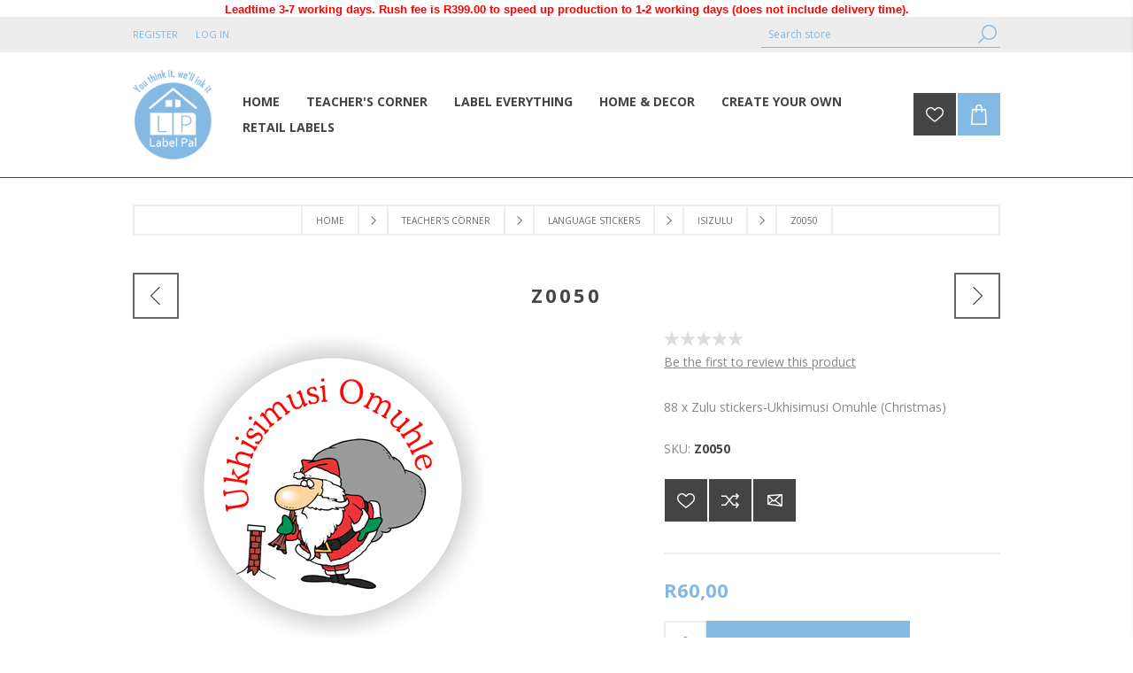

--- FILE ---
content_type: text/html; charset=utf-8
request_url: https://www.labelpal.co.za/z0050
body_size: 94987
content:


<!DOCTYPE html>
<html class="html-product-details-page">
<head>
    <title>Z0050 | Label Pal | Personalised and Customised Labels and Stickers</title>
    <meta http-equiv="Content-type" content="text/html;charset=UTF-8" />
    <meta name="description" content="88 x  Zulu stickers-Ukhisimusi Omuhle (Christmas)" />
    <meta name="keywords" content="Zulu stickers, vinyl stickers, Reward stickers, stickers, personalised labels, Onderwyser, Teacher, Sticker, reward, inspiration, motivational, educational, vinyl , Zulu, isizulu, Christmas" />
    <meta name="generator" content="nopCommerce" />
    <meta name="viewport" content="width=device-width, initial-scale=1.0, user-scalable=0, minimum-scale=1.0, maximum-scale=1.0" />
    <meta name="google-site-verification" content="9XIMN-fZYVNv0FND_PjhJOO2-1DFnwLJW2deQqwetA0" />
    <link href='https://fonts.googleapis.com/css?family=Open+Sans:400,300,700' rel='stylesheet' type='text/css'>
    <meta property="og:type" content="product" />
<meta property="og:title" content="Z0050" />
<meta property="og:description" content="88 x  Zulu stickers-Ukhisimusi Omuhle (Christmas)" />
<meta property="og:image" content="https://www.labelpal.co.za/content/images/thumbs/0003425_z0050_350.png" />
<meta property="og:url" content="https://www.labelpal.co.za/z0050" />
<meta property="og:site_name" content="Label Pal" />
<meta property="twitter:card" content="summary" />
<meta property="twitter:site" content="Label Pal" />
<meta property="twitter:title" content="Z0050" />
<meta property="twitter:description" content="88 x  Zulu stickers-Ukhisimusi Omuhle (Christmas)" />
<meta property="twitter:image" content="https://www.labelpal.co.za/content/images/thumbs/0003425_z0050_350.png" />
<meta property="twitter:url" content="https://www.labelpal.co.za/z0050" />

    
    
    <script src="/Plugins/SevenSpikes.Core/Scripts/iOS-12-array-reverse-fix.min.js" type="text/javascript"></script><!-- Google code for Analytics tracking -->
<script type="text/javascript">
var _gaq = _gaq || [];
_gaq.push(['_setAccount', 'G-3Z5PJGYGKL']);
_gaq.push(['_trackPageview']);

(function() {
var ga = document.createElement('script'); ga.type = 'text/javascript'; ga.async = true;
ga.src = ('https:' == document.location.protocol ? 'https://ssl' : 'http://www') + '.google-analytics.com/ga.js';
var s = document.getElementsByTagName('script')[0]; s.parentNode.insertBefore(ga, s);
})();
</script>

    

    <link href="/bundles/styles/kl1cg4p-dl-iyx0zgc2k_k78ytt0dtkboekv5stud7s1?v=eF5cH03e2rXEDXCRc5FQDZAkXqMQgph-n7heqd6xSJk1" rel="stylesheet"/>

    
    <script src="/bundles/scripts/x1erln-2z-nhaiymzbdxjcudpafggmh7g5kicb0xilo1?v=cbsIjqyjUeLKHodIDwPglpN5rPLFMK5HEwVhlcE88oQ1"></script>


    <link rel="canonical" href="https://www.labelpal.co.za/z0050" />

    
    
    
    
<link rel="shortcut icon" href="https://www.labelpal.co.za/favicon.ico" />
    <!--Powered by nopCommerce - http://www.nopCommerce.com-->
</head>
<body class="notAndroid23 product-details-page-body">
    

        
    <!-- empty section to indicate that we are on a product page -->

    




<script>// <![CDATA[
window.fbAsyncInit = function() {
    FB.init({
      appId      : 1966371333640058,
      cookie     : true,
      xfbml      : true,
      version    : v2.10
    });
    FB.AppEvents.logPageView();   
  };

  (function(d, s, id){
     var js, fjs = d.getElementsByTagName(s)[0];
     if (d.getElementById(id)) {return;}
     js = d.createElement(s); js.id = id;
     js.src = "//connect.facebook.net/en_US/sdk.js";
     fjs.parentNode.insertBefore(js, fjs);
   }(document, 'script', 'facebook-jssdk'));
// ]]>

// <![CDATA[
FB.getLoginStatus(function(response) { statusChangeCallback(response); });
// ]]>
// <![CDATA[
{
    status: 'connected',
    authResponse: {
        accessToken: '...',
        expiresIn:'...',
        signedRequest:'...',
        userID:'...'
    }
}
// ]]>
</script>

<!-- Google tag (gtag.js) -->
<script async src="https://www.googletagmanager.com/gtag/js?id=G-3Z5PJGYGKL">
</script>
<script>
  window.dataLayer = window.dataLayer || [];
  function gtag(){dataLayer.push(arguments);}
  gtag('js', new Date());

  gtag('config', 'G-3Z5PJGYGKL');
</script>


<div class="ajax-loading-block-window" style="display: none">
</div>
<div id="dialog-notifications-success" title="Notification" style="display:none;">
</div>
<div id="dialog-notifications-error" title="Error" style="display:none;">
</div>
<div id="dialog-notifications-warning" title="Warning" style="display:none;">
</div>
<div id="bar-notification" class="bar-notification">
    <span class="close" title="Close">&nbsp;</span>
</div>




<!--[if lte IE 7]>
    <div style="clear:both;height:59px;text-align:center;position:relative;">
        <a href="http://www.microsoft.com/windows/internet-explorer/default.aspx" target="_blank">
            <img src="/Themes/Brooklyn/Content/img/ie_warning.jpg" height="42" width="820" alt="You are using an outdated browser. For a faster, safer browsing experience, upgrade for free today." />
        </a>
    </div>
<![endif]-->


<div class="master-wrapper-page  items-per-row-four">
    
    


<div class="header header-1">
    


<p style="text-align: center;"><span style="font-size: 10pt;"><strong><span style="font-family: 'comic sans ms', sans-serif; color: #ff0000;">Leadtime 3-7 working days. Rush fee is R399.00 to speed up production to 1-2 working days (does not include delivery time).</span></strong></span></p>
    <div class="header-upper">
        <div class="header-options-wrapper">
                        <div class="header-options">
                <div class="header-links-wrapper">
                    <div class="header-links">
    <ul>
        
            <li><a href="/register" class="ico-register">Register</a></li>
            <li><a href="/login" class="ico-login">Log in</a></li>
                
    </ul>
            <script type="text/javascript">
            $(document).ready(function () {
                $('.header').on('mouseenter', '#topcartlink', function () {
                    $('#flyout-cart').addClass('active');
                });
                $('.header').on('mouseleave', '#topcartlink', function () {
                    $('#flyout-cart').removeClass('active');
                });
                $('.header').on('mouseenter', '#flyout-cart', function () {
                    $('#flyout-cart').addClass('active');
                });
                $('.header').on('mouseleave', '#flyout-cart', function () {
                    $('#flyout-cart').removeClass('active');
                });
            });
        </script>
</div>



                </div>
                <div class="header-selectors-wrapper">
                    
                    
                    
                    
                </div>
            </div>
                <div class="search-box store-search-box">
                    <form action="/search" id="small-search-box-form" method="get">    <input type="text" class="search-box-text" id="small-searchterms" autocomplete="off" name="q" placeholder="Search store" />







<input type="hidden" class="instantSearchResourceElement"
       data-highlightFirstFoundElement="true"
       data-minKeywordLength="3"
       data-instantSearchUrl="/instantSearchFor"
       data-homePageUrl="/"
       data-searchInProductDescriptions="true"
       data-numberOfVisibleProducts="5" />


<script id="instantSearchItemTemplate" type="text/x-kendo-template">
    <div class="instant-search-item" data-url="${ data.CustomProperties.Url }">
        <div class="img-block">
            <img src="${ data.DefaultPictureModel.ImageUrl }" alt="${ data.Name }" title="${ data.Name }" style="border: none">
        </div>
        <div class="detail">
            <div class="title">${ data.Name }</div>
            <div class="price"># var price = ""; if (data.ProductPrice.Price) { price = data.ProductPrice.Price } # #= price #</div>           
        </div>
    </div>
</script>    <input type="submit" class="button-1 search-box-button" value="Search" />
        <script type="text/javascript">
            $("#small-search-box-form").submit(function(event) {
                if ($("#small-searchterms").val() == "") {
                    alert('Please enter some search keyword');
                    $("#small-searchterms").focus();
                    event.preventDefault();
                }
            });
        </script>
</form>
                </div>
        </div>
    </div>
    <div class="header-lower">
        <div class="header-actions-wrapper">


<div class="header-logo">
    <a href="/" class="logo">



<img alt="Label Pal" title="Label Pal" src="https://www.labelpal.co.za/content/images/thumbs/0003612.png" />    </a>
</div>


            <div class="header-menu pictures-per-row-four">
                <div class="close-menu">
                    <span>Close</span>
                </div>







    <ul class="mega-menu"
        data-isRtlEnabled="false"
        data-enableClickForDropDown="false">
    <li class="">
        
        <a href="/" class="" title="Home" ><span> Home</span></a>

    </li>
    <li class="has-sublist">
        
        <a href="/Teacher-s-Corner" class="with-subcategories" title="Teacher&#39;s Corner" ><span> Teacher&#39;s Corner</span></a>

            <div class="plus-button"></div>
            <div class="sublist-wrap">
                <ul class="sublist">
                    <li class="back-button">
                        <span>Back</span>
                    </li>
    <li class="">
        
        <a href="/educators-stickers" class="" title="Educator&#39;s Stickers" ><span> Educator&#39;s Stickers</span></a>

    </li>
    <li class="">
        
        <a href="/bundle-sticker-packs" class="" title="Bundle Sticker Packs" ><span> Bundle Sticker Packs</span></a>

    </li>
    <li class="has-sublist">
        
        <a href="/rubber-stamps-3" class="with-subcategories" title="Self Inking Stamps &amp; Stampers" ><span> Self Inking Stamps &amp; Stampers</span></a>

            <div class="plus-button"></div>
            <div class="sublist-wrap">
                <ul class="sublist">
                    <li class="back-button">
                        <span>Back</span>
                    </li>
    <li class="">
        
        <a href="/9-x-stamper-set" class="" title="Stamper Sets" ><span> Stamper Sets</span></a>

    </li>
    <li class="">
        
        <a href="/create-your-own-set-of-9-x-stampers-20mm-diam" class="" title="Assessment Stamper - Sad- Smiley" ><span> Assessment Stamper - Sad- Smiley</span></a>

    </li>
    <li class="">
        
        <a href="/number-line-stamper-size" class="" title="Number Line Stamper Set" ><span> Number Line Stamper Set</span></a>

    </li>
    <li class="">
        
        <a href="/date-stampers" class="" title="Date Stampers" ><span> Date Stampers</span></a>

    </li>
                </ul>
            </div>
    </li>
    <li class="has-sublist">
        
        <a href="/growth-mindset" class="with-subcategories" title="Growth Mindset" ><span> Growth Mindset</span></a>

            <div class="plus-button"></div>
            <div class="sublist-wrap">
                <ul class="sublist">
                    <li class="back-button">
                        <span>Back</span>
                    </li>
    <li class="">
        
        <a href="/growth-mindset-stickers" class="" title="Growth Mindset Stickers" ><span> Growth Mindset Stickers</span></a>

    </li>
    <li class="">
        
        <a href="/growth-mindset-posters" class="" title="Growth Mindset Posters" ><span> Growth Mindset Posters</span></a>

    </li>
    <li class="">
        
        <a href="/growth-mindset-button-badges" class="" title="Growth Mindset Button Badges" ><span> Growth Mindset Button Badges</span></a>

    </li>
    <li class="">
        
        <a href="/growth-mindset-classroom-borders" class="" title="Growth Mindset Classroom Borders" ><span> Growth Mindset Classroom Borders</span></a>

    </li>
    <li class="">
        
        <a href="/growth-mindset-classroom-door-banners" class="" title="Growth Mindset Classroom Door Banners" ><span> Growth Mindset Classroom Door Banners</span></a>

    </li>
                </ul>
            </div>
    </li>
    <li class="has-sublist">
        
        <a href="/Language-Stickers" class="with-subcategories" title="Language Stickers" ><span> Language Stickers</span></a>

            <div class="plus-button"></div>
            <div class="sublist-wrap">
                <ul class="sublist">
                    <li class="back-button">
                        <span>Back</span>
                    </li>
    <li class="">
        
        <a href="/Afrikaans" class="" title="Afrikaans" ><span> Afrikaans</span></a>

    </li>
    <li class="">
        
        <a href="/Zulu" class="" title="IsiZulu" ><span> IsiZulu</span></a>

    </li>
    <li class="">
        
        <a href="/Other-Languages-French-Hebrew" class="" title="Other Languages French/Hebrew" ><span> Other Languages French/Hebrew</span></a>

    </li>
    <li class="">
        
        <a href="/sotho" class="" title="Sotho" ><span> Sotho</span></a>

    </li>
                </ul>
            </div>
    </li>
    <li class="">
        
        <a href="/notepads-a6-personalised" class="" title="Notepads A6 Personalised" ><span> Notepads A6 Personalised</span></a>

    </li>
    <li class="">
        
        <a href="/medals-awards" class="" title="Medals &amp; Awards" ><span> Medals &amp; Awards</span></a>

    </li>
    <li class="">
        
        <a href="/maths-flard-cards" class="" title="Maths Flard Cards" ><span> Maths Flard Cards</span></a>

    </li>
    <li class="has-sublist">
        
        <a href="/Reward-and-Inspire-Stickers" class="with-subcategories" title="Reward and Inspire Stickers" ><span> Reward and Inspire Stickers</span></a>

            <div class="plus-button"></div>
            <div class="sublist-wrap">
                <ul class="sublist">
                    <li class="back-button">
                        <span>Back</span>
                    </li>
    <li class="">
        
        <a href="/English-Standard-Stickers" class="" title="English Standard Stickers" ><span> English Standard Stickers</span></a>

    </li>
    <li class="">
        
        <a href="/Personalised-Stickers" class="" title="Personalised Stickers" ><span> Personalised Stickers</span></a>

    </li>
    <li class="">
        
        <a href="/Large-Stickers" class="" title="Large Stickers" ><span> Large Stickers</span></a>

    </li>
    <li class="">
        
        <a href="/Mini-Stickers" class="" title="Mini Stickers" ><span> Mini Stickers</span></a>

    </li>
    <li class="">
        
        <a href="/Donkey-Sanctuary" class="" title="Donkey Sanctuary" ><span> Donkey Sanctuary</span></a>

    </li>
    <li class="">
        
        <a href="/Lunchbox-Notes" class="" title="Lunchbox Notes" ><span> Lunchbox Notes</span></a>

    </li>
                </ul>
            </div>
    </li>
    <li class="has-sublist">
        
        <a href="/badges-2" class="with-subcategories" title="Badges" ><span> Badges</span></a>

            <div class="plus-button"></div>
            <div class="sublist-wrap">
                <ul class="sublist">
                    <li class="back-button">
                        <span>Back</span>
                    </li>
    <li class="">
        
        <a href="/button-badges-2" class="" title="Button Badges" ><span> Button Badges</span></a>

    </li>
    <li class="">
        
        <a href="/domed-badges" class="" title="Domed Badges" ><span> Domed Badges</span></a>

    </li>
                </ul>
            </div>
    </li>
    <li class="has-sublist">
        
        <a href="/Subject-Stickers" class="with-subcategories" title="Subject Stickers" ><span> Subject Stickers</span></a>

            <div class="plus-button"></div>
            <div class="sublist-wrap">
                <ul class="sublist">
                    <li class="back-button">
                        <span>Back</span>
                    </li>
    <li class="">
        
        <a href="/Mathematics" class="" title="Mathematics" ><span> Mathematics</span></a>

    </li>
    <li class="">
        
        <a href="/Sports-Phys-Ed" class="" title="Sports &amp; Phys Ed" ><span> Sports &amp; Phys Ed</span></a>

    </li>
    <li class="">
        
        <a href="/Art" class="" title="Art" ><span> Art</span></a>

    </li>
    <li class="">
        
        <a href="/Computers" class="" title="Computers" ><span> Computers</span></a>

    </li>
    <li class="">
        
        <a href="/Bible-Stickers" class="" title="Bible Stickers" ><span> Bible Stickers</span></a>

    </li>
    <li class="">
        
        <a href="/Drama" class="" title="Drama" ><span> Drama</span></a>

    </li>
    <li class="">
        
        <a href="/Dance" class="" title="Dance" ><span> Dance</span></a>

    </li>
    <li class="">
        
        <a href="/Social-Science" class="" title="Social Science" ><span> Social Science</span></a>

    </li>
    <li class="">
        
        <a href="/Economics-Management-Sciences" class="" title="Economics Management Sciences" ><span> Economics Management Sciences</span></a>

    </li>
    <li class="">
        
        <a href="/L-O-" class="" title="L.O." ><span> L.O.</span></a>

    </li>
    <li class="">
        
        <a href="/Music" class="" title="Music" ><span> Music</span></a>

    </li>
    <li class="">
        
        <a href="/Technology" class="" title="Technology" ><span> Technology</span></a>

    </li>
    <li class="">
        
        <a href="/Natural-Sciences" class="" title="Natural Sciences" ><span> Natural Sciences</span></a>

    </li>
    <li class="">
        
        <a href="/Accounting" class="" title="Accounting" ><span> Accounting</span></a>

    </li>
                </ul>
            </div>
    </li>
    <li class="has-sublist">
        
        <a href="/Birthday-and-Occasions" class="with-subcategories" title="Birthday and Occasions" ><span> Birthday and Occasions</span></a>

            <div class="plus-button"></div>
            <div class="sublist-wrap">
                <ul class="sublist">
                    <li class="back-button">
                        <span>Back</span>
                    </li>
    <li class="">
        
        <a href="/Birthdays" class="" title="Birthdays" ><span> Birthdays</span></a>

    </li>
    <li class="">
        
        <a href="/Thank-You-and-Special-occasions-" class="" title="Thank You and Special Occasions" ><span> Thank You and Special Occasions</span></a>

    </li>
    <li class="">
        
        <a href="/Christmas" class="" title="Christmas" ><span> Christmas</span></a>

    </li>
    <li class="">
        
        <a href="/Easter" class="" title="Easter" ><span> Easter</span></a>

    </li>
    <li class="">
        
        <a href="/Valentine-s-Day" class="" title="Valentine&#39;s Day" ><span> Valentine&#39;s Day</span></a>

    </li>
    <li class="">
        
        <a href="/Mother-s-Father-s-Day" class="" title="Mother&#39;s &amp; Father&#39;s Day" ><span> Mother&#39;s &amp; Father&#39;s Day</span></a>

    </li>
                </ul>
            </div>
    </li>
    <li class="has-sublist">
        
        <a href="/classroom-decor" class="with-subcategories" title="Classroom Decor" ><span> Classroom Decor</span></a>

            <div class="plus-button"></div>
            <div class="sublist-wrap">
                <ul class="sublist">
                    <li class="back-button">
                        <span>Back</span>
                    </li>
    <li class="">
        
        <a href="/posters-2" class="" title="Posters" ><span> Posters</span></a>

    </li>
    <li class="has-sublist">
        
        <a href="/General-Posters" class="with-subcategories" title="General Posters" ><span> General Posters</span></a>

            <div class="plus-button"></div>
            <div class="sublist-wrap">
                <ul class="sublist">
                    <li class="back-button">
                        <span>Back</span>
                    </li>
    <li class="">
        
        <a href="/Inspirational-Posters" class="" title="Inspirational Posters" ><span> Inspirational Posters</span></a>

    </li>
    <li class="">
        
        <a href="/Theme-Posters" class="" title="Theme Posters" ><span> Theme Posters</span></a>

    </li>
    <li class="">
        
        <a href="/Afrikaans-Language-Posters" class="" title="Afrikaans Language Posters" ><span> Afrikaans Language Posters</span></a>

    </li>
    <li class="">
        
        <a href="/Math-Posters" class="" title="Math Posters" ><span> Math Posters</span></a>

    </li>
    <li class="">
        
        <a href="/English-Literacy-Posters" class="" title="English Literacy Posters" ><span> English Literacy Posters</span></a>

    </li>
                </ul>
            </div>
    </li>
    <li class="">
        
        <a href="/Borders" class="" title="Borders" ><span> Borders</span></a>

    </li>
    <li class="">
        
        <a href="/door-banners" class="" title="Door Banners" ><span> Door Banners</span></a>

    </li>
    <li class="has-sublist">
        
        <a href="/charts" class="with-subcategories" title="Charts" ><span> Charts</span></a>

            <div class="plus-button"></div>
            <div class="sublist-wrap">
                <ul class="sublist">
                    <li class="back-button">
                        <span>Back</span>
                    </li>
    <li class="">
        
        <a href="/Star-Charts" class="" title="Star Charts" ><span> Star Charts</span></a>

    </li>
    <li class="">
        
        <a href="/Weekly-Planner-Charts" class="" title="Weekly Planner Charts" ><span> Weekly Planner Charts</span></a>

    </li>
    <li class="has-sublist">
        
        <a href="/covid-19-stickers-charts" class="with-subcategories" title="COVID 19 Stickers &amp; Charts" ><span> COVID 19 Stickers &amp; Charts</span></a>

            <div class="plus-button"></div>
            <div class="sublist-wrap">
                <ul class="sublist">
                    <li class="back-button">
                        <span>Back</span>
                    </li>
    <li class="">
        
        <a href="/covid19-stickers-2" class="" title="COVID19 Stickers" ><span> COVID19 Stickers</span></a>

    </li>
    <li class="">
        
        <a href="/covid-19-posters" class="" title="COVID 19 Posters &amp; Charts" ><span> COVID 19 Posters &amp; Charts</span></a>

    </li>
    <li class="has-sublist">
        
        <a href="/covid19-floor-decals" class="with-subcategories" title="COVID19 Floor Stickers/Decals" ><span> COVID19 Floor Stickers/Decals</span></a>

            <div class="plus-button"></div>
            <div class="sublist-wrap">
                <ul class="sublist">
                    <li class="back-button">
                        <span>Back</span>
                    </li>
    <li class="">
        
        <a href="/covid19-posters" class="" title="COVID19 Posters &amp; Charts" ><span> COVID19 Posters &amp; Charts</span></a>

    </li>
                </ul>
            </div>
    </li>
                </ul>
            </div>
    </li>
    <li class="has-sublist">
        
        <a href="/Birthday-Charts" class="with-subcategories" title="Birthday Charts" ><span> Birthday Charts</span></a>

            <div class="plus-button"></div>
            <div class="sublist-wrap">
                <ul class="sublist">
                    <li class="back-button">
                        <span>Back</span>
                    </li>
    <li class="">
        
        <a href="/gifts-ideas" class="" title="Gifts Ideas" ><span> Gifts Ideas</span></a>

    </li>
                </ul>
            </div>
    </li>
                </ul>
            </div>
    </li>
                </ul>
            </div>
    </li>
                </ul>
            </div>
    </li>
    <li class="has-sublist">
        
        <a href="/Label-Everything" class="with-subcategories" title="Label Everything" ><span> Label Everything</span></a>

            <div class="plus-button"></div>
            <div class="sublist-wrap">
                <ul class="sublist">
                    <li class="back-button">
                        <span>Back</span>
                    </li>
    <li class="">
        
        <a href="/clothing-textile-marker-stamp" class="" title="Clothing (Textile) Marker Stamp" ><span> Clothing (Textile) Marker Stamp</span></a>

    </li>
    <li class="">
        
        <a href="/value-pack-label-kit" class="" title="Value Pack Label Kit" ><span> Value Pack Label Kit</span></a>

    </li>
    <li class="">
        
        <a href="/Mini-Label-Kits" class="" title="Mini Label Kits" ><span> Mini Label Kits</span></a>

    </li>
    <li class="">
        
        <a href="/School-Label-Kits" class="" title="School Label Kits" ><span> School Label Kits</span></a>

    </li>
    <li class="">
        
        <a href="/Clothing-Labels" class="" title="Clothing Labels" ><span> Clothing Labels</span></a>

    </li>
    <li class="">
        
        <a href="/Dishwasher-safe-labels" class="" title="Dishwasher safe labels" ><span> Dishwasher safe labels</span></a>

    </li>
    <li class="">
        
        <a href="/Shoe-Labels" class="" title="Shoe Labels" ><span> Shoe Labels</span></a>

    </li>
    <li class="">
        
        <a href="/Stationery-Labels" class="" title="Stationery Labels" ><span> Stationery Labels</span></a>

    </li>
    <li class="">
        
        <a href="/Zipper-Tags" class="" title="Zipper Tags" ><span> Zipper Tags</span></a>

    </li>
    <li class="">
        
        <a href="/book-labels" class="" title="Book Labels" ><span> Book Labels</span></a>

    </li>
    <li class="">
        
        <a href="/Bag-Tags" class="" title="Bag Tags" ><span> Bag Tags</span></a>

    </li>
    <li class="has-sublist">
        
        <a href="/Occasions" class="with-subcategories" title="Occasions" ><span> Occasions</span></a>

            <div class="plus-button"></div>
            <div class="sublist-wrap">
                <ul class="sublist">
                    <li class="back-button">
                        <span>Back</span>
                    </li>
    <li class="">
        
        <a href="/Weddings" class="" title="Weddings" ><span> Weddings</span></a>

    </li>
    <li class="">
        
        <a href="/Events" class="" title="Events" ><span> Events</span></a>

    </li>
    <li class="">
        
        <a href="/Kid-s-Parties" class="" title="Kid&#39;s Parties" ><span> Kid&#39;s Parties</span></a>

    </li>
                </ul>
            </div>
    </li>
    <li class="">
        
        <a href="/gifts-ideas" class="" title="Gifts Ideas" ><span> Gifts Ideas</span></a>

    </li>
                </ul>
            </div>
    </li>
    <li class="has-sublist">
        
        <a href="/Home-Decor" class="with-subcategories" title="Home &amp; Decor" ><span> Home &amp; Decor</span></a>

            <div class="plus-button"></div>
            <div class="sublist-wrap">
                <ul class="sublist">
                    <li class="back-button">
                        <span>Back</span>
                    </li>
    <li class="">
        
        <a href="/puzzles" class="" title="Puzzles" ><span> Puzzles</span></a>

    </li>
    <li class="">
        
        <a href="/fridge-magnets" class="" title="Fridge Magnets" ><span> Fridge Magnets</span></a>

    </li>
    <li class="">
        
        <a href="/laser-engraving" class="" title="Laser Engraving" ><span> Laser Engraving</span></a>

    </li>
    <li class="">
        
        <a href="/cake-toppers" class="" title="Cake Toppers" ><span> Cake Toppers</span></a>

    </li>
    <li class="">
        
        <a href="/pillows-personalised" class="" title="Pillows Personalised" ><span> Pillows Personalised</span></a>

    </li>
    <li class="">
        
        <a href="/bookmarks" class="" title="Bookmarks" ><span> Bookmarks</span></a>

    </li>
    <li class="">
        
        <a href="/branded-glasswear" class="" title="Branded Glasswear" ><span> Branded Glasswear</span></a>

    </li>
    <li class="has-sublist">
        
        <a href="/Wall-Art" class="with-subcategories" title="Wall Art" ><span> Wall Art</span></a>

            <div class="plus-button"></div>
            <div class="sublist-wrap">
                <ul class="sublist">
                    <li class="back-button">
                        <span>Back</span>
                    </li>
    <li class="">
        
        <a href="/For-Baby" class="" title="For Baby" ><span> For Baby</span></a>

    </li>
    <li class="">
        
        <a href="/For-Children" class="" title="For Children" ><span> For Children</span></a>

    </li>
    <li class="">
        
        <a href="/For-the-Home" class="" title="For the Home" ><span> For the Home</span></a>

    </li>
                </ul>
            </div>
    </li>
    <li class="has-sublist">
        
        <a href="/mugs" class="with-subcategories" title="Mugs" ><span> Mugs</span></a>

            <div class="plus-button"></div>
            <div class="sublist-wrap">
                <ul class="sublist">
                    <li class="back-button">
                        <span>Back</span>
                    </li>
    <li class="">
        
        <a href="/teacher-gift-mugs" class="" title="Teacher Gift Mugs" ><span> Teacher Gift Mugs</span></a>

    </li>
    <li class="">
        
        <a href="/best-friends-mugs" class="" title="Best Friend&#39;s Mugs" ><span> Best Friend&#39;s Mugs</span></a>

    </li>
    <li class="">
        
        <a href="/valentines-day-mugs" class="" title="Valentine&#39;s Day Mugs" ><span> Valentine&#39;s Day Mugs</span></a>

    </li>
    <li class="">
        
        <a href="/fathers-day-mugs" class="" title="Father&#39;s Day Mugs" ><span> Father&#39;s Day Mugs</span></a>

    </li>
    <li class="">
        
        <a href="/mothers-day-mugs" class="" title="Mother&#39;s Day Mugs" ><span> Mother&#39;s Day Mugs</span></a>

    </li>
    <li class="">
        
        <a href="/easter-mugs" class="" title="Easter Mugs" ><span> Easter Mugs</span></a>

    </li>
                </ul>
            </div>
    </li>
    <li class="has-sublist">
        
        <a href="/Get-Organised" class="with-subcategories" title="Get Organised" ><span> Get Organised</span></a>

            <div class="plus-button"></div>
            <div class="sublist-wrap">
                <ul class="sublist">
                    <li class="back-button">
                        <span>Back</span>
                    </li>
    <li class="">
        
        <a href="/Address-Labels" class="" title="Address Labels" ><span> Address Labels</span></a>

    </li>
    <li class="">
        
        <a href="/Kitchen-Labels" class="" title="Kitchen Labels" ><span> Kitchen Labels</span></a>

    </li>
    <li class="">
        
        <a href="/Organise-your-electronics" class="" title="Organise your electronics" ><span> Organise your electronics</span></a>

    </li>
    <li class="">
        
        <a href="/Planners" class="" title="Planners" ><span> Planners</span></a>

    </li>
    <li class="">
        
        <a href="/Bin-Recycling-Labels" class="" title="Bin &amp; Recycling Labels" ><span> Bin &amp; Recycling Labels</span></a>

    </li>
    <li class="">
        
        <a href="/Box-Cupboard-Labels" class="" title="Box &amp; Cupboard Labels" ><span> Box &amp; Cupboard Labels</span></a>

    </li>
    <li class="">
        
        <a href="/Stationery-School-Labels" class="" title="Stationery &amp; School Labels" ><span> Stationery &amp; School Labels</span></a>

    </li>
                </ul>
            </div>
    </li>
    <li class="">
        
        <a href="/mousepads" class="" title="Mousepads" ><span> Mousepads</span></a>

    </li>
                </ul>
            </div>
    </li>
    <li class="has-sublist">
        
        <a href="/create-your-own" class="with-subcategories" title="Create your own" ><span> Create your own</span></a>

            <div class="plus-button"></div>
            <div class="sublist-wrap">
                <ul class="sublist">
                    <li class="back-button">
                        <span>Back</span>
                    </li>
    <li class="has-sublist">
        
        <a href="/create-your-own-iron-on-clothing-labels" class="with-subcategories" title="Tags -Stitch-In  / Clothing Labels" ><span> Tags -Stitch-In  / Clothing Labels</span></a>

            <div class="plus-button"></div>
            <div class="sublist-wrap">
                <ul class="sublist">
                    <li class="back-button">
                        <span>Back</span>
                    </li>
    <li class="">
        
        <a href="/faux-leather-tags" class="" title="Faux Leather Tags" ><span> Faux Leather Tags</span></a>

    </li>
    <li class="">
        
        <a href="/full-colour-tags" class="" title="Full Colour Tags, Polyester Satin" ><span> Full Colour Tags, Polyester Satin</span></a>

    </li>
    <li class="">
        
        <a href="/swinghang-tags" class="" title="Swing/Hang Tags" ><span> Swing/Hang Tags</span></a>

    </li>
    <li class="">
        
        <a href="/size-tags-pre-printed-polyester-satin" class="" title="Size Tags, Pre-Printed Polyester Satin" ><span> Size Tags, Pre-Printed Polyester Satin</span></a>

    </li>
    <li class="">
        
        <a href="/textile-marker-stamps-self-inking" class="" title="Textile Marker (stamps) Self inking" ><span> Textile Marker (stamps) Self inking</span></a>

    </li>
    <li class="">
        
        <a href="/woven-cotton-labels" class="" title="Woven &amp; Cotton Labels" ><span> Woven &amp; Cotton Labels</span></a>

    </li>
    <li class="">
        
        <a href="/black-print-onto-white-background-garment-tags-polyester-satin" class="" title="Black Print onto White Background, Garment Tags -Polyester Satin" ><span> Black Print onto White Background, Garment Tags -Polyester Satin</span></a>

    </li>
                </ul>
            </div>
    </li>
    <li class="">
        
        <a href="/create-your-own-stickers" class="" title="Create your own Stickers" ><span> Create your own Stickers</span></a>

    </li>
    <li class="has-sublist">
        
        <a href="/create-your-own-stamps" class="with-subcategories" title="Create your own Stamps*   with colour inks *" ><span> Create your own Stamps*   with colour inks *</span></a>

            <div class="plus-button"></div>
            <div class="sublist-wrap">
                <ul class="sublist">
                    <li class="back-button">
                        <span>Back</span>
                    </li>
    <li class="">
        
        <a href="/clothing-textile-marker-stamp" class="" title="Clothing (Textile) Marker Stamp" ><span> Clothing (Textile) Marker Stamp</span></a>

    </li>
    <li class="">
        
        <a href="/stamp-consumables-ink-ink-pads" class="" title="Stamp Consumables : Ink &amp; Ink pads" ><span> Stamp Consumables : Ink &amp; Ink pads</span></a>

    </li>
    <li class="">
        
        <a href="/heavy-duty-stamps" class="" title="Heavy Duty Stamps" ><span> Heavy Duty Stamps</span></a>

    </li>
    <li class="">
        
        <a href="/stampers-non-self-ink" class="" title="Dater Stamps" ><span> Dater Stamps</span></a>

    </li>
    <li class="">
        
        <a href="/dater-stamp-self-inking-2" class="" title="Non-Dater Stamp,  Self inking" ><span> Non-Dater Stamp,  Self inking</span></a>

    </li>
    <li class="">
        
        <a href="/stamper-non-self-inking-2" class="" title="Stamper,  Non-Self inking" ><span> Stamper,  Non-Self inking</span></a>

    </li>
                </ul>
            </div>
    </li>
    <li class="">
        
        <a href="/create-your-own-fridge-magnets" class="" title="Create your own- Fridge Magnets" ><span> Create your own- Fridge Magnets</span></a>

    </li>
    <li class="">
        
        <a href="/create-your-own-notepads" class="" title="Create your own Notepads" ><span> Create your own Notepads</span></a>

    </li>
    <li class="">
        
        <a href="/create-your-own-button-badges" class="" title="Create your own Button Badges" ><span> Create your own Button Badges</span></a>

    </li>
    <li class="">
        
        <a href="/create-your-own-mug" class="" title="Create Your Own Mug" ><span> Create Your Own Mug</span></a>

    </li>
                </ul>
            </div>
    </li>
    <li class="">
        
        <a href="/retail-and-business-labels" class="" title="Retail labels" ><span> Retail labels</span></a>

    </li>

        
    </ul>
    <div class="menu-title"><span>Menu</span></div>
    <ul class="mega-menu-responsive">
    <li class="">
        
        <a href="/" class="" title="Home" ><span> Home</span></a>

    </li>
    <li class="has-sublist">
        
        <a href="/Teacher-s-Corner" class="with-subcategories" title="Teacher&#39;s Corner" ><span> Teacher&#39;s Corner</span></a>

            <div class="plus-button"></div>
            <div class="sublist-wrap">
                <ul class="sublist">
                    <li class="back-button">
                        <span>Back</span>
                    </li>
    <li class="">
        
        <a href="/educators-stickers" class="" title="Educator&#39;s Stickers" ><span> Educator&#39;s Stickers</span></a>

    </li>
    <li class="">
        
        <a href="/bundle-sticker-packs" class="" title="Bundle Sticker Packs" ><span> Bundle Sticker Packs</span></a>

    </li>
    <li class="has-sublist">
        
        <a href="/rubber-stamps-3" class="with-subcategories" title="Self Inking Stamps &amp; Stampers" ><span> Self Inking Stamps &amp; Stampers</span></a>

            <div class="plus-button"></div>
            <div class="sublist-wrap">
                <ul class="sublist">
                    <li class="back-button">
                        <span>Back</span>
                    </li>
    <li class="">
        
        <a href="/9-x-stamper-set" class="" title="Stamper Sets" ><span> Stamper Sets</span></a>

    </li>
    <li class="">
        
        <a href="/create-your-own-set-of-9-x-stampers-20mm-diam" class="" title="Assessment Stamper - Sad- Smiley" ><span> Assessment Stamper - Sad- Smiley</span></a>

    </li>
    <li class="">
        
        <a href="/number-line-stamper-size" class="" title="Number Line Stamper Set" ><span> Number Line Stamper Set</span></a>

    </li>
    <li class="">
        
        <a href="/date-stampers" class="" title="Date Stampers" ><span> Date Stampers</span></a>

    </li>
                </ul>
            </div>
    </li>
    <li class="has-sublist">
        
        <a href="/growth-mindset" class="with-subcategories" title="Growth Mindset" ><span> Growth Mindset</span></a>

            <div class="plus-button"></div>
            <div class="sublist-wrap">
                <ul class="sublist">
                    <li class="back-button">
                        <span>Back</span>
                    </li>
    <li class="">
        
        <a href="/growth-mindset-stickers" class="" title="Growth Mindset Stickers" ><span> Growth Mindset Stickers</span></a>

    </li>
    <li class="">
        
        <a href="/growth-mindset-posters" class="" title="Growth Mindset Posters" ><span> Growth Mindset Posters</span></a>

    </li>
    <li class="">
        
        <a href="/growth-mindset-button-badges" class="" title="Growth Mindset Button Badges" ><span> Growth Mindset Button Badges</span></a>

    </li>
    <li class="">
        
        <a href="/growth-mindset-classroom-borders" class="" title="Growth Mindset Classroom Borders" ><span> Growth Mindset Classroom Borders</span></a>

    </li>
    <li class="">
        
        <a href="/growth-mindset-classroom-door-banners" class="" title="Growth Mindset Classroom Door Banners" ><span> Growth Mindset Classroom Door Banners</span></a>

    </li>
                </ul>
            </div>
    </li>
    <li class="has-sublist">
        
        <a href="/Language-Stickers" class="with-subcategories" title="Language Stickers" ><span> Language Stickers</span></a>

            <div class="plus-button"></div>
            <div class="sublist-wrap">
                <ul class="sublist">
                    <li class="back-button">
                        <span>Back</span>
                    </li>
    <li class="">
        
        <a href="/Afrikaans" class="" title="Afrikaans" ><span> Afrikaans</span></a>

    </li>
    <li class="">
        
        <a href="/Zulu" class="" title="IsiZulu" ><span> IsiZulu</span></a>

    </li>
    <li class="">
        
        <a href="/Other-Languages-French-Hebrew" class="" title="Other Languages French/Hebrew" ><span> Other Languages French/Hebrew</span></a>

    </li>
    <li class="">
        
        <a href="/sotho" class="" title="Sotho" ><span> Sotho</span></a>

    </li>
                </ul>
            </div>
    </li>
    <li class="">
        
        <a href="/notepads-a6-personalised" class="" title="Notepads A6 Personalised" ><span> Notepads A6 Personalised</span></a>

    </li>
    <li class="">
        
        <a href="/medals-awards" class="" title="Medals &amp; Awards" ><span> Medals &amp; Awards</span></a>

    </li>
    <li class="">
        
        <a href="/maths-flard-cards" class="" title="Maths Flard Cards" ><span> Maths Flard Cards</span></a>

    </li>
    <li class="has-sublist">
        
        <a href="/Reward-and-Inspire-Stickers" class="with-subcategories" title="Reward and Inspire Stickers" ><span> Reward and Inspire Stickers</span></a>

            <div class="plus-button"></div>
            <div class="sublist-wrap">
                <ul class="sublist">
                    <li class="back-button">
                        <span>Back</span>
                    </li>
    <li class="">
        
        <a href="/English-Standard-Stickers" class="" title="English Standard Stickers" ><span> English Standard Stickers</span></a>

    </li>
    <li class="">
        
        <a href="/Personalised-Stickers" class="" title="Personalised Stickers" ><span> Personalised Stickers</span></a>

    </li>
    <li class="">
        
        <a href="/Large-Stickers" class="" title="Large Stickers" ><span> Large Stickers</span></a>

    </li>
    <li class="">
        
        <a href="/Mini-Stickers" class="" title="Mini Stickers" ><span> Mini Stickers</span></a>

    </li>
    <li class="">
        
        <a href="/Donkey-Sanctuary" class="" title="Donkey Sanctuary" ><span> Donkey Sanctuary</span></a>

    </li>
    <li class="">
        
        <a href="/Lunchbox-Notes" class="" title="Lunchbox Notes" ><span> Lunchbox Notes</span></a>

    </li>
                </ul>
            </div>
    </li>
    <li class="has-sublist">
        
        <a href="/badges-2" class="with-subcategories" title="Badges" ><span> Badges</span></a>

            <div class="plus-button"></div>
            <div class="sublist-wrap">
                <ul class="sublist">
                    <li class="back-button">
                        <span>Back</span>
                    </li>
    <li class="">
        
        <a href="/button-badges-2" class="" title="Button Badges" ><span> Button Badges</span></a>

    </li>
    <li class="">
        
        <a href="/domed-badges" class="" title="Domed Badges" ><span> Domed Badges</span></a>

    </li>
                </ul>
            </div>
    </li>
    <li class="has-sublist">
        
        <a href="/Subject-Stickers" class="with-subcategories" title="Subject Stickers" ><span> Subject Stickers</span></a>

            <div class="plus-button"></div>
            <div class="sublist-wrap">
                <ul class="sublist">
                    <li class="back-button">
                        <span>Back</span>
                    </li>
    <li class="">
        
        <a href="/Mathematics" class="" title="Mathematics" ><span> Mathematics</span></a>

    </li>
    <li class="">
        
        <a href="/Sports-Phys-Ed" class="" title="Sports &amp; Phys Ed" ><span> Sports &amp; Phys Ed</span></a>

    </li>
    <li class="">
        
        <a href="/Art" class="" title="Art" ><span> Art</span></a>

    </li>
    <li class="">
        
        <a href="/Computers" class="" title="Computers" ><span> Computers</span></a>

    </li>
    <li class="">
        
        <a href="/Bible-Stickers" class="" title="Bible Stickers" ><span> Bible Stickers</span></a>

    </li>
    <li class="">
        
        <a href="/Drama" class="" title="Drama" ><span> Drama</span></a>

    </li>
    <li class="">
        
        <a href="/Dance" class="" title="Dance" ><span> Dance</span></a>

    </li>
    <li class="">
        
        <a href="/Social-Science" class="" title="Social Science" ><span> Social Science</span></a>

    </li>
    <li class="">
        
        <a href="/Economics-Management-Sciences" class="" title="Economics Management Sciences" ><span> Economics Management Sciences</span></a>

    </li>
    <li class="">
        
        <a href="/L-O-" class="" title="L.O." ><span> L.O.</span></a>

    </li>
    <li class="">
        
        <a href="/Music" class="" title="Music" ><span> Music</span></a>

    </li>
    <li class="">
        
        <a href="/Technology" class="" title="Technology" ><span> Technology</span></a>

    </li>
    <li class="">
        
        <a href="/Natural-Sciences" class="" title="Natural Sciences" ><span> Natural Sciences</span></a>

    </li>
    <li class="">
        
        <a href="/Accounting" class="" title="Accounting" ><span> Accounting</span></a>

    </li>
                </ul>
            </div>
    </li>
    <li class="has-sublist">
        
        <a href="/Birthday-and-Occasions" class="with-subcategories" title="Birthday and Occasions" ><span> Birthday and Occasions</span></a>

            <div class="plus-button"></div>
            <div class="sublist-wrap">
                <ul class="sublist">
                    <li class="back-button">
                        <span>Back</span>
                    </li>
    <li class="">
        
        <a href="/Birthdays" class="" title="Birthdays" ><span> Birthdays</span></a>

    </li>
    <li class="">
        
        <a href="/Thank-You-and-Special-occasions-" class="" title="Thank You and Special Occasions" ><span> Thank You and Special Occasions</span></a>

    </li>
    <li class="">
        
        <a href="/Christmas" class="" title="Christmas" ><span> Christmas</span></a>

    </li>
    <li class="">
        
        <a href="/Easter" class="" title="Easter" ><span> Easter</span></a>

    </li>
    <li class="">
        
        <a href="/Valentine-s-Day" class="" title="Valentine&#39;s Day" ><span> Valentine&#39;s Day</span></a>

    </li>
    <li class="">
        
        <a href="/Mother-s-Father-s-Day" class="" title="Mother&#39;s &amp; Father&#39;s Day" ><span> Mother&#39;s &amp; Father&#39;s Day</span></a>

    </li>
                </ul>
            </div>
    </li>
    <li class="has-sublist">
        
        <a href="/classroom-decor" class="with-subcategories" title="Classroom Decor" ><span> Classroom Decor</span></a>

            <div class="plus-button"></div>
            <div class="sublist-wrap">
                <ul class="sublist">
                    <li class="back-button">
                        <span>Back</span>
                    </li>
    <li class="">
        
        <a href="/posters-2" class="" title="Posters" ><span> Posters</span></a>

    </li>
    <li class="has-sublist">
        
        <a href="/General-Posters" class="with-subcategories" title="General Posters" ><span> General Posters</span></a>

            <div class="plus-button"></div>
            <div class="sublist-wrap">
                <ul class="sublist">
                    <li class="back-button">
                        <span>Back</span>
                    </li>
    <li class="">
        
        <a href="/Inspirational-Posters" class="" title="Inspirational Posters" ><span> Inspirational Posters</span></a>

    </li>
    <li class="">
        
        <a href="/Theme-Posters" class="" title="Theme Posters" ><span> Theme Posters</span></a>

    </li>
    <li class="">
        
        <a href="/Afrikaans-Language-Posters" class="" title="Afrikaans Language Posters" ><span> Afrikaans Language Posters</span></a>

    </li>
    <li class="">
        
        <a href="/Math-Posters" class="" title="Math Posters" ><span> Math Posters</span></a>

    </li>
    <li class="">
        
        <a href="/English-Literacy-Posters" class="" title="English Literacy Posters" ><span> English Literacy Posters</span></a>

    </li>
                </ul>
            </div>
    </li>
    <li class="">
        
        <a href="/Borders" class="" title="Borders" ><span> Borders</span></a>

    </li>
    <li class="">
        
        <a href="/door-banners" class="" title="Door Banners" ><span> Door Banners</span></a>

    </li>
    <li class="has-sublist">
        
        <a href="/charts" class="with-subcategories" title="Charts" ><span> Charts</span></a>

            <div class="plus-button"></div>
            <div class="sublist-wrap">
                <ul class="sublist">
                    <li class="back-button">
                        <span>Back</span>
                    </li>
    <li class="">
        
        <a href="/Star-Charts" class="" title="Star Charts" ><span> Star Charts</span></a>

    </li>
    <li class="">
        
        <a href="/Weekly-Planner-Charts" class="" title="Weekly Planner Charts" ><span> Weekly Planner Charts</span></a>

    </li>
    <li class="has-sublist">
        
        <a href="/covid-19-stickers-charts" class="with-subcategories" title="COVID 19 Stickers &amp; Charts" ><span> COVID 19 Stickers &amp; Charts</span></a>

            <div class="plus-button"></div>
            <div class="sublist-wrap">
                <ul class="sublist">
                    <li class="back-button">
                        <span>Back</span>
                    </li>
    <li class="">
        
        <a href="/covid19-stickers-2" class="" title="COVID19 Stickers" ><span> COVID19 Stickers</span></a>

    </li>
    <li class="">
        
        <a href="/covid-19-posters" class="" title="COVID 19 Posters &amp; Charts" ><span> COVID 19 Posters &amp; Charts</span></a>

    </li>
    <li class="has-sublist">
        
        <a href="/covid19-floor-decals" class="with-subcategories" title="COVID19 Floor Stickers/Decals" ><span> COVID19 Floor Stickers/Decals</span></a>

            <div class="plus-button"></div>
            <div class="sublist-wrap">
                <ul class="sublist">
                    <li class="back-button">
                        <span>Back</span>
                    </li>
    <li class="">
        
        <a href="/covid19-posters" class="" title="COVID19 Posters &amp; Charts" ><span> COVID19 Posters &amp; Charts</span></a>

    </li>
                </ul>
            </div>
    </li>
                </ul>
            </div>
    </li>
    <li class="has-sublist">
        
        <a href="/Birthday-Charts" class="with-subcategories" title="Birthday Charts" ><span> Birthday Charts</span></a>

            <div class="plus-button"></div>
            <div class="sublist-wrap">
                <ul class="sublist">
                    <li class="back-button">
                        <span>Back</span>
                    </li>
    <li class="">
        
        <a href="/gifts-ideas" class="" title="Gifts Ideas" ><span> Gifts Ideas</span></a>

    </li>
                </ul>
            </div>
    </li>
                </ul>
            </div>
    </li>
                </ul>
            </div>
    </li>
                </ul>
            </div>
    </li>
    <li class="has-sublist">
        
        <a href="/Label-Everything" class="with-subcategories" title="Label Everything" ><span> Label Everything</span></a>

            <div class="plus-button"></div>
            <div class="sublist-wrap">
                <ul class="sublist">
                    <li class="back-button">
                        <span>Back</span>
                    </li>
    <li class="">
        
        <a href="/clothing-textile-marker-stamp" class="" title="Clothing (Textile) Marker Stamp" ><span> Clothing (Textile) Marker Stamp</span></a>

    </li>
    <li class="">
        
        <a href="/value-pack-label-kit" class="" title="Value Pack Label Kit" ><span> Value Pack Label Kit</span></a>

    </li>
    <li class="">
        
        <a href="/Mini-Label-Kits" class="" title="Mini Label Kits" ><span> Mini Label Kits</span></a>

    </li>
    <li class="">
        
        <a href="/School-Label-Kits" class="" title="School Label Kits" ><span> School Label Kits</span></a>

    </li>
    <li class="">
        
        <a href="/Clothing-Labels" class="" title="Clothing Labels" ><span> Clothing Labels</span></a>

    </li>
    <li class="">
        
        <a href="/Dishwasher-safe-labels" class="" title="Dishwasher safe labels" ><span> Dishwasher safe labels</span></a>

    </li>
    <li class="">
        
        <a href="/Shoe-Labels" class="" title="Shoe Labels" ><span> Shoe Labels</span></a>

    </li>
    <li class="">
        
        <a href="/Stationery-Labels" class="" title="Stationery Labels" ><span> Stationery Labels</span></a>

    </li>
    <li class="">
        
        <a href="/Zipper-Tags" class="" title="Zipper Tags" ><span> Zipper Tags</span></a>

    </li>
    <li class="">
        
        <a href="/book-labels" class="" title="Book Labels" ><span> Book Labels</span></a>

    </li>
    <li class="">
        
        <a href="/Bag-Tags" class="" title="Bag Tags" ><span> Bag Tags</span></a>

    </li>
    <li class="has-sublist">
        
        <a href="/Occasions" class="with-subcategories" title="Occasions" ><span> Occasions</span></a>

            <div class="plus-button"></div>
            <div class="sublist-wrap">
                <ul class="sublist">
                    <li class="back-button">
                        <span>Back</span>
                    </li>
    <li class="">
        
        <a href="/Weddings" class="" title="Weddings" ><span> Weddings</span></a>

    </li>
    <li class="">
        
        <a href="/Events" class="" title="Events" ><span> Events</span></a>

    </li>
    <li class="">
        
        <a href="/Kid-s-Parties" class="" title="Kid&#39;s Parties" ><span> Kid&#39;s Parties</span></a>

    </li>
                </ul>
            </div>
    </li>
    <li class="">
        
        <a href="/gifts-ideas" class="" title="Gifts Ideas" ><span> Gifts Ideas</span></a>

    </li>
                </ul>
            </div>
    </li>
    <li class="has-sublist">
        
        <a href="/Home-Decor" class="with-subcategories" title="Home &amp; Decor" ><span> Home &amp; Decor</span></a>

            <div class="plus-button"></div>
            <div class="sublist-wrap">
                <ul class="sublist">
                    <li class="back-button">
                        <span>Back</span>
                    </li>
    <li class="">
        
        <a href="/puzzles" class="" title="Puzzles" ><span> Puzzles</span></a>

    </li>
    <li class="">
        
        <a href="/fridge-magnets" class="" title="Fridge Magnets" ><span> Fridge Magnets</span></a>

    </li>
    <li class="">
        
        <a href="/laser-engraving" class="" title="Laser Engraving" ><span> Laser Engraving</span></a>

    </li>
    <li class="">
        
        <a href="/cake-toppers" class="" title="Cake Toppers" ><span> Cake Toppers</span></a>

    </li>
    <li class="">
        
        <a href="/pillows-personalised" class="" title="Pillows Personalised" ><span> Pillows Personalised</span></a>

    </li>
    <li class="">
        
        <a href="/bookmarks" class="" title="Bookmarks" ><span> Bookmarks</span></a>

    </li>
    <li class="">
        
        <a href="/branded-glasswear" class="" title="Branded Glasswear" ><span> Branded Glasswear</span></a>

    </li>
    <li class="has-sublist">
        
        <a href="/Wall-Art" class="with-subcategories" title="Wall Art" ><span> Wall Art</span></a>

            <div class="plus-button"></div>
            <div class="sublist-wrap">
                <ul class="sublist">
                    <li class="back-button">
                        <span>Back</span>
                    </li>
    <li class="">
        
        <a href="/For-Baby" class="" title="For Baby" ><span> For Baby</span></a>

    </li>
    <li class="">
        
        <a href="/For-Children" class="" title="For Children" ><span> For Children</span></a>

    </li>
    <li class="">
        
        <a href="/For-the-Home" class="" title="For the Home" ><span> For the Home</span></a>

    </li>
                </ul>
            </div>
    </li>
    <li class="has-sublist">
        
        <a href="/mugs" class="with-subcategories" title="Mugs" ><span> Mugs</span></a>

            <div class="plus-button"></div>
            <div class="sublist-wrap">
                <ul class="sublist">
                    <li class="back-button">
                        <span>Back</span>
                    </li>
    <li class="">
        
        <a href="/teacher-gift-mugs" class="" title="Teacher Gift Mugs" ><span> Teacher Gift Mugs</span></a>

    </li>
    <li class="">
        
        <a href="/best-friends-mugs" class="" title="Best Friend&#39;s Mugs" ><span> Best Friend&#39;s Mugs</span></a>

    </li>
    <li class="">
        
        <a href="/valentines-day-mugs" class="" title="Valentine&#39;s Day Mugs" ><span> Valentine&#39;s Day Mugs</span></a>

    </li>
    <li class="">
        
        <a href="/fathers-day-mugs" class="" title="Father&#39;s Day Mugs" ><span> Father&#39;s Day Mugs</span></a>

    </li>
    <li class="">
        
        <a href="/mothers-day-mugs" class="" title="Mother&#39;s Day Mugs" ><span> Mother&#39;s Day Mugs</span></a>

    </li>
    <li class="">
        
        <a href="/easter-mugs" class="" title="Easter Mugs" ><span> Easter Mugs</span></a>

    </li>
                </ul>
            </div>
    </li>
    <li class="has-sublist">
        
        <a href="/Get-Organised" class="with-subcategories" title="Get Organised" ><span> Get Organised</span></a>

            <div class="plus-button"></div>
            <div class="sublist-wrap">
                <ul class="sublist">
                    <li class="back-button">
                        <span>Back</span>
                    </li>
    <li class="">
        
        <a href="/Address-Labels" class="" title="Address Labels" ><span> Address Labels</span></a>

    </li>
    <li class="">
        
        <a href="/Kitchen-Labels" class="" title="Kitchen Labels" ><span> Kitchen Labels</span></a>

    </li>
    <li class="">
        
        <a href="/Organise-your-electronics" class="" title="Organise your electronics" ><span> Organise your electronics</span></a>

    </li>
    <li class="">
        
        <a href="/Planners" class="" title="Planners" ><span> Planners</span></a>

    </li>
    <li class="">
        
        <a href="/Bin-Recycling-Labels" class="" title="Bin &amp; Recycling Labels" ><span> Bin &amp; Recycling Labels</span></a>

    </li>
    <li class="">
        
        <a href="/Box-Cupboard-Labels" class="" title="Box &amp; Cupboard Labels" ><span> Box &amp; Cupboard Labels</span></a>

    </li>
    <li class="">
        
        <a href="/Stationery-School-Labels" class="" title="Stationery &amp; School Labels" ><span> Stationery &amp; School Labels</span></a>

    </li>
                </ul>
            </div>
    </li>
    <li class="">
        
        <a href="/mousepads" class="" title="Mousepads" ><span> Mousepads</span></a>

    </li>
                </ul>
            </div>
    </li>
    <li class="has-sublist">
        
        <a href="/create-your-own" class="with-subcategories" title="Create your own" ><span> Create your own</span></a>

            <div class="plus-button"></div>
            <div class="sublist-wrap">
                <ul class="sublist">
                    <li class="back-button">
                        <span>Back</span>
                    </li>
    <li class="has-sublist">
        
        <a href="/create-your-own-iron-on-clothing-labels" class="with-subcategories" title="Tags -Stitch-In  / Clothing Labels" ><span> Tags -Stitch-In  / Clothing Labels</span></a>

            <div class="plus-button"></div>
            <div class="sublist-wrap">
                <ul class="sublist">
                    <li class="back-button">
                        <span>Back</span>
                    </li>
    <li class="">
        
        <a href="/faux-leather-tags" class="" title="Faux Leather Tags" ><span> Faux Leather Tags</span></a>

    </li>
    <li class="">
        
        <a href="/full-colour-tags" class="" title="Full Colour Tags, Polyester Satin" ><span> Full Colour Tags, Polyester Satin</span></a>

    </li>
    <li class="">
        
        <a href="/swinghang-tags" class="" title="Swing/Hang Tags" ><span> Swing/Hang Tags</span></a>

    </li>
    <li class="">
        
        <a href="/size-tags-pre-printed-polyester-satin" class="" title="Size Tags, Pre-Printed Polyester Satin" ><span> Size Tags, Pre-Printed Polyester Satin</span></a>

    </li>
    <li class="">
        
        <a href="/textile-marker-stamps-self-inking" class="" title="Textile Marker (stamps) Self inking" ><span> Textile Marker (stamps) Self inking</span></a>

    </li>
    <li class="">
        
        <a href="/woven-cotton-labels" class="" title="Woven &amp; Cotton Labels" ><span> Woven &amp; Cotton Labels</span></a>

    </li>
    <li class="">
        
        <a href="/black-print-onto-white-background-garment-tags-polyester-satin" class="" title="Black Print onto White Background, Garment Tags -Polyester Satin" ><span> Black Print onto White Background, Garment Tags -Polyester Satin</span></a>

    </li>
                </ul>
            </div>
    </li>
    <li class="">
        
        <a href="/create-your-own-stickers" class="" title="Create your own Stickers" ><span> Create your own Stickers</span></a>

    </li>
    <li class="has-sublist">
        
        <a href="/create-your-own-stamps" class="with-subcategories" title="Create your own Stamps*   with colour inks *" ><span> Create your own Stamps*   with colour inks *</span></a>

            <div class="plus-button"></div>
            <div class="sublist-wrap">
                <ul class="sublist">
                    <li class="back-button">
                        <span>Back</span>
                    </li>
    <li class="">
        
        <a href="/clothing-textile-marker-stamp" class="" title="Clothing (Textile) Marker Stamp" ><span> Clothing (Textile) Marker Stamp</span></a>

    </li>
    <li class="">
        
        <a href="/stamp-consumables-ink-ink-pads" class="" title="Stamp Consumables : Ink &amp; Ink pads" ><span> Stamp Consumables : Ink &amp; Ink pads</span></a>

    </li>
    <li class="">
        
        <a href="/heavy-duty-stamps" class="" title="Heavy Duty Stamps" ><span> Heavy Duty Stamps</span></a>

    </li>
    <li class="">
        
        <a href="/stampers-non-self-ink" class="" title="Dater Stamps" ><span> Dater Stamps</span></a>

    </li>
    <li class="">
        
        <a href="/dater-stamp-self-inking-2" class="" title="Non-Dater Stamp,  Self inking" ><span> Non-Dater Stamp,  Self inking</span></a>

    </li>
    <li class="">
        
        <a href="/stamper-non-self-inking-2" class="" title="Stamper,  Non-Self inking" ><span> Stamper,  Non-Self inking</span></a>

    </li>
                </ul>
            </div>
    </li>
    <li class="">
        
        <a href="/create-your-own-fridge-magnets" class="" title="Create your own- Fridge Magnets" ><span> Create your own- Fridge Magnets</span></a>

    </li>
    <li class="">
        
        <a href="/create-your-own-notepads" class="" title="Create your own Notepads" ><span> Create your own Notepads</span></a>

    </li>
    <li class="">
        
        <a href="/create-your-own-button-badges" class="" title="Create your own Button Badges" ><span> Create your own Button Badges</span></a>

    </li>
    <li class="">
        
        <a href="/create-your-own-mug" class="" title="Create Your Own Mug" ><span> Create Your Own Mug</span></a>

    </li>
                </ul>
            </div>
    </li>
    <li class="">
        
        <a href="/retail-and-business-labels" class="" title="Retail labels" ><span> Retail labels</span></a>

    </li>

        
    </ul>
            </div>
            <div class="header-actions">
                    <a href="/wishlist" class="ico-wishlist">
                        <span class="wishlist-qty"></span>
                    </a>
                                    <a href="/cart" class="ico-cart">
                    </a>
<div id="flyout-cart" class="flyout-cart simplebar">
    <div class="mini-shopping-cart">
        <div class="count">
You have no items in your shopping cart.        </div>
    </div>
</div>
            </div>
        </div>
    </div>
</div>
    <script type="text/javascript">
        AjaxCart.init(false, '.shopping-cart-link .cart-qty, .header-actions .cart-qty', '.header-links .wishlist-qty', '#flyout-cart');
    </script>
    <div class="overlayOffCanvas"></div>
    <div class="responsive-nav-wrapper-parent">
        <div class="responsive-nav-wrapper">
            <div class="menu-title">
                <span>Menu</span>
            </div>
            <div class="search-wrap">
                <span>Search</span>
            </div>
                <div class="wishlist-opener">
                    <a href="/wishlist" title="Wishlist">Wishlist</a>
                </div>
                            <div class="shopping-cart-link">
                    <a href="/cart">
                    </a>
                </div>
            <div class="filters-button">
                <span>Filters</span>
            </div>
            <div class="personal-button" id="header-links-opener">
                <span>Personal menu</span>
            </div>
        </div>
    </div>
    <div class="master-wrapper-content two-columns">
        




<div class="ajaxCartInfo" data-getAjaxCartButtonUrl="/NopAjaxCart/GetAjaxCartButtonsAjax"
     data-productPageAddToCartButtonSelector=".add-to-cart-button"
     data-productBoxAddToCartButtonSelector=".product-box-add-to-cart-button"
     data-productBoxProductItemElementSelector=".product-item"
     data-enableOnProductPage="True"
     data-enableOnCatalogPages="True"
     data-miniShoppingCartQuatityFormattingResource="({0})" 
     data-miniWishlistQuatityFormattingResource="({0})" 
     data-addToWishlistButtonSelector=".add-to-wishlist-button">
</div>

<input id="addProductVariantToCartUrl" name="addProductVariantToCartUrl" type="hidden" value="/AddProductFromProductDetailsPageToCartAjax" />
<input id="addProductToCartUrl" name="addProductToCartUrl" type="hidden" value="/AddProductToCartAjax" />
<input id="miniShoppingCartUrl" name="miniShoppingCartUrl" type="hidden" value="/MiniShoppingCart" />
<input id="flyoutShoppingCartUrl" name="flyoutShoppingCartUrl" type="hidden" value="/NopAjaxCartFlyoutShoppingCart" />
<input id="checkProductAttributesUrl" name="checkProductAttributesUrl" type="hidden" value="/CheckIfProductOrItsAssociatedProductsHasAttributes" />
<input id="getMiniProductDetailsViewUrl" name="getMiniProductDetailsViewUrl" type="hidden" value="/GetMiniProductDetailsView" />
<input id="flyoutShoppingCartPanelSelector" name="flyoutShoppingCartPanelSelector" type="hidden" value="#flyout-cart" />
<input id="shoppingCartMenuLinkSelector" name="shoppingCartMenuLinkSelector" type="hidden" value=".cart-qty" />
<input id="wishlistMenuLinkSelector" name="wishlistMenuLinkSelector" type="hidden" value="span.wishlist-qty" />





<script type="text/javascript">
    var nop_store_directory_root = "https://www.labelpal.co.za/";
</script>

<div id="product-ribbon-info" data-productid="2348"
     data-productboxselector=".product-item, .item-holder"
     data-productboxpicturecontainerselector=".picture, .item-picture"
     data-productpagepicturesparentcontainerselector=".product-essential"
     data-productpagebugpicturecontainerselector=".picture"
     data-retrieveproductribbonsurl="/ProductRibbons/RetrieveProductRibbons">
</div>

        
    
    <div class="breadcrumb">
        <ul>
            
            <li>
                <span itemscope itemtype="http://data-vocabulary.org/Breadcrumb">
                    <a href="/" itemprop="url">
                        <span itemprop="title">Home</span>
                    </a>
                </span>
                <span class="delimiter">/</span>
            </li>
                <li>
                    <span itemscope itemtype="http://data-vocabulary.org/Breadcrumb">
                        <a href="/Teacher-s-Corner" itemprop="url">
                            <span itemprop="title">Teacher&#39;s Corner</span>
                        </a>
                    </span>
                    <span class="delimiter">/</span>
                </li>
                <li>
                    <span itemscope itemtype="http://data-vocabulary.org/Breadcrumb">
                        <a href="/Language-Stickers" itemprop="url">
                            <span itemprop="title">Language Stickers</span>
                        </a>
                    </span>
                    <span class="delimiter">/</span>
                </li>
                <li>
                    <span itemscope itemtype="http://data-vocabulary.org/Breadcrumb">
                        <a href="/Zulu" itemprop="url">
                            <span itemprop="title">IsiZulu</span>
                        </a>
                    </span>
                    <span class="delimiter">/</span>
                </li>
            <li>
                <strong class="current-item">Z0050</strong>
                
                
            </li>
        </ul>
    </div>


            <div class="master-column-wrapper">
            
<div class="center-1">
    
    

<!--product breadcrumb-->

<div class="page product-details-page">
    <div class="page-body">
        
<form action="/z0050" id="product-details-form" method="post">            <div itemscope itemtype="http://schema.org/Product" data-productid="2348">
                <div class="product-name">
                    <h1 itemprop="name">Z0050</h1>
                    



    <div class="previous-product">
        <a href="/z0049" title="Z0049"><span class="previous-product-label">Previous product</span><span class="previous-product-title">Z0049</span></a>
    </div>

    <div class="next-product">
        <a href="/Z0001" title="Z0001"><span class="next-product-label">Next product</span><span class="next-product-title">Z0001</span></a>
    </div>

                </div>
                <div class="product-essential">
                    






    <input type="hidden" class="cloudZoomAdjustPictureOnProductAttributeValueChange"
           data-productid="2348"
           data-isintegratedbywidget="true" />
        <input type="hidden" class="cloudZoomEnableClickToZoom" />
    <div class="gallery sevenspikes-cloudzoom-gallery">
        <div class="picture-wrapper">
            <div class="picture" id="sevenspikes-cloud-zoom" data-zoomwindowelementid=""
                 data-selectoroftheparentelementofthecloudzoomwindow=""
                 data-defaultimagecontainerselector=".product-essential .gallery"
                 data-zoom-window-width="244"
                 data-zoom-window-height="257">
                <a href="https://www.labelpal.co.za/content/images/thumbs/0003425_z0050.png" data-full-image-url="https://www.labelpal.co.za/content/images/thumbs/0003425_z0050.png" class="picture-link" id="zoom1">
                    <img src="https://www.labelpal.co.za/content/images/thumbs/0003425_z0050_350.png" alt="Picture of Z0050" class="cloudzoom" id="cloudZoomImage"
                         itemprop="image" data-cloudzoom="appendSelector: &#39;.picture-wrapper&#39;, zoomPosition: &#39;inside&#39;, zoomOffsetX: 0, captionPosition: &#39;bottom&#39;, tintOpacity: 0, zoomWidth: 244, zoomHeight: 257, easing: 3, touchStartDelay: true, zoomFlyOut: false, disableZoom: &#39;auto&#39;"
                          />
                </a>
            </div>
        </div>
    </div>
                    
                    <div class="overview">
                        <!--product reviews-->
                        
    <div class="product-reviews-overview" >
        <div class="product-review-box">
            <div class="rating">
                <div style="width: 0%">
                </div>
            </div>
        </div>

            <div class="product-no-reviews">
                <a href="/productreviews/2348">Be the first to review this product</a>
            </div>
    </div>


                        
                            <div class="short-description">
                                88 x  Zulu stickers-Ukhisimusi Omuhle (Christmas)
                            </div>
                        
                        <!--manufacturers-->
                        
                        <!--availability-->
                        
                        <!--SKU, MAN, GTIN, vendor-->
                        
<div class="additional-details">
    
        <div class="sku" >
            <span class="label">SKU:</span>
            <span class="value" itemprop="sku" id="sku-2348">Z0050</span>
        </div>
            </div>
                        <!--delivery-->
                        
                        <!--attributes-->

                        <!--wishlist, compare, email a friend-->
                        <div class="overview-buttons">
                            
    <div class="add-to-wishlist">
        <input type="button" id="add-to-wishlist-button-2348" class="button-2 add-to-wishlist-button" value="Add to wishlist" Title="Add to wishlist" data-productid="2348" onclick="AjaxCart.addproducttocart_details('/addproducttocart/details/2348/2', '#product-details-form');return false;"/>
    </div>

                            
    <div class="compare-products">
        <input type="button" value="Add to compare list" title="Add to compare list" class="button-2 add-to-compare-list-button" onclick="AjaxCart.addproducttocomparelist('/compareproducts/add/2348');return false;" />
    </div>

                                <div class="email-a-friend">
        <input type="button" value="Email a friend" title="Email a friend" class="button-2 email-a-friend-button" onclick="setLocation('/productemailafriend/2348')" />
    </div>

                            <!--sample download-->
                            
                            
                        </div>
                        <!--gift card-->

                        <!--rental info-->

                        <!--price & add to cart-->
    <div class="prices" itemprop="offers" itemscope itemtype="http://schema.org/Offer">
            <div class="                            product-price
">
<span                                            itemprop="price" content="60.00" class="price-value-2348" 
>
                    R60,00
                </span>
            </div>
                <meta itemprop="priceCurrency" content="ZAR"/>
    </div>
    <div class="add-to-cart">
                            <div class="add-to-cart-panel">
                <label class="qty-label" for="addtocart_2348_EnteredQuantity">Qty:</label>
<input class="qty-input" data-val="true" data-val-number="The field Qty must be a number." id="addtocart_2348_EnteredQuantity" name="addtocart_2348.EnteredQuantity" type="text" value="0" />                    <script type="text/javascript">
                        $(document).ready(function () {
                            $("#addtocart_2348_EnteredQuantity").keydown(function (event) {
                                if (event.keyCode == 13) {
                                    $("#add-to-cart-button-2348").click();
                                    return false;
                                }
                            });
                        });
                    </script>
                                    <input type="button" id="add-to-cart-button-2348" class="button-1 add-to-cart-button" value="Add to cart" data-productid="2348" onclick="AjaxCart.addproducttocart_details('/addproducttocart/details/2348/1', '#product-details-form');return false;" />

            </div>
        
    </div>

                        
    <div class="product-share-button">
        <!-- AddThis Button BEGIN --><div class="addthis_toolbox addthis_default_style "><a class="addthis_button_preferred_1"></a><a class="addthis_button_preferred_2"></a><a class="addthis_button_preferred_3"></a><a class="addthis_button_preferred_4"></a><a class="addthis_button_compact"></a><a class="addthis_counter addthis_bubble_style"></a></div><script type="text/javascript" src="https://s7.addthis.com/js/250/addthis_widget.js#pubid=nopsolutions"></script><!-- AddThis Button END -->
    </div>

                        
                    </div>
                        <div class="full-description" itemprop="description">
                            <p>88 x  Zulu stickers-Ukhisimusi Omuhle (Christmas). Size 23mm  diam. 88 stickers per page . Sold in A4 sheets</p>
<p> </p>
                        </div>
                </div>
                
                <div class="product-collateral">
                    

                    
                    
                </div>
                    <div class="also-purchased-products-grid product-grid">
        <div class="title">
            <strong>Customers who bought this item also bought</strong>
        </div>
        <div class="item-grid">
                <div class="item-box">
<div class="product-item with-icon" data-productid="2189">
    <div class="picture">
        <a href="/Z0019" title="Show details for Z0019">
            <img alt="Picture of Z0019" src="https://www.labelpal.co.za/content/images/thumbs/0002823_Z0019_200.jpeg" title="Show details for Z0019" />
        </a>
            <input type="button" value="Add to wishlist" title="Add to wishlist" class="button-2 add-to-wishlist-button" onclick="AjaxCart.addproducttocart_catalog('/addproducttocart/catalog/2189/2/1');return false;" />
    </div>
    <div class="details">
        <h2 class="product-title">
            <a href="/Z0019">Z0019</a>
        </h2>
                    <div class="product-rating-box" title="0 review(s)">
                <div class="rating">
                    <div style="width: 0%">
                    </div>
                </div>
            </div>
        <div class="description">
            88 Zulu stickers
        </div>
        <div class="add-info">
            
            <div class="prices">
                <span class="price actual-price">R60,00</span>
                            </div>
            
            <div class="buttons">
                    <input type="button" value="Add to cart" class="button-2 product-box-add-to-cart-button" onclick="AjaxCart.addproducttocart_catalog('/addproducttocart/catalog/2189/1/1');return false;" />
                                    <input type="button" value="Add to compare list" title="Add to compare list" class="button-2 add-to-compare-list-button" onclick="AjaxCart.addproducttocomparelist('/compareproducts/add/2189');return false;" />
                                    <input type="button" value="Add to wishlist" title="Add to wishlist" class="button-2 add-to-wishlist-button" onclick="AjaxCart.addproducttocart_catalog('/addproducttocart/catalog/2189/2/1');return false;" />
            </div>
            
        </div>
    </div>
</div>

</div>
                <div class="item-box">
<div class="product-item with-icon" data-productid="2192">
    <div class="picture">
        <a href="/Z0022" title="Show details for Z0022">
            <img alt="Picture of Z0022" src="https://www.labelpal.co.za/content/images/thumbs/0002826_Z0022_200.jpeg" title="Show details for Z0022" />
        </a>
            <input type="button" value="Add to wishlist" title="Add to wishlist" class="button-2 add-to-wishlist-button" onclick="AjaxCart.addproducttocart_catalog('/addproducttocart/catalog/2192/2/1');return false;" />
    </div>
    <div class="details">
        <h2 class="product-title">
            <a href="/Z0022">Z0022</a>
        </h2>
                    <div class="product-rating-box" title="0 review(s)">
                <div class="rating">
                    <div style="width: 0%">
                    </div>
                </div>
            </div>
        <div class="description">
            140 Zulu stickers
        </div>
        <div class="add-info">
            
            <div class="prices">
                <span class="price actual-price">R60,00</span>
                            </div>
            
            <div class="buttons">
                    <input type="button" value="Add to cart" class="button-2 product-box-add-to-cart-button" onclick="AjaxCart.addproducttocart_catalog('/addproducttocart/catalog/2192/1/1');return false;" />
                                    <input type="button" value="Add to compare list" title="Add to compare list" class="button-2 add-to-compare-list-button" onclick="AjaxCart.addproducttocomparelist('/compareproducts/add/2192');return false;" />
                                    <input type="button" value="Add to wishlist" title="Add to wishlist" class="button-2 add-to-wishlist-button" onclick="AjaxCart.addproducttocart_catalog('/addproducttocart/catalog/2192/2/1');return false;" />
            </div>
            
        </div>
    </div>
</div>

</div>
                <div class="item-box">
<div class="product-item with-icon" data-productid="2194">
    <div class="picture">
        <a href="/Z0024" title="Show details for Z0024">
            <img alt="Picture of Z0024" src="https://www.labelpal.co.za/content/images/thumbs/0002828_Z0024_200.jpeg" title="Show details for Z0024" />
        </a>
            <input type="button" value="Add to wishlist" title="Add to wishlist" class="button-2 add-to-wishlist-button" onclick="AjaxCart.addproducttocart_catalog('/addproducttocart/catalog/2194/2/1');return false;" />
    </div>
    <div class="details">
        <h2 class="product-title">
            <a href="/Z0024">Z0024</a>
        </h2>
                    <div class="product-rating-box" title="0 review(s)">
                <div class="rating">
                    <div style="width: 0%">
                    </div>
                </div>
            </div>
        <div class="description">
            140 Zulu stickers
        </div>
        <div class="add-info">
            
            <div class="prices">
                <span class="price actual-price">R60,00</span>
                            </div>
            
            <div class="buttons">
                    <input type="button" value="Add to cart" class="button-2 product-box-add-to-cart-button" onclick="AjaxCart.addproducttocart_catalog('/addproducttocart/catalog/2194/1/1');return false;" />
                                    <input type="button" value="Add to compare list" title="Add to compare list" class="button-2 add-to-compare-list-button" onclick="AjaxCart.addproducttocomparelist('/compareproducts/add/2194');return false;" />
                                    <input type="button" value="Add to wishlist" title="Add to wishlist" class="button-2 add-to-wishlist-button" onclick="AjaxCart.addproducttocart_catalog('/addproducttocart/catalog/2194/2/1');return false;" />
            </div>
            
        </div>
    </div>
</div>

</div>
                <div class="item-box">
<div class="product-item with-icon" data-productid="2211">
    <div class="picture">
        <a href="/Z0041" title="Show details for Z0041">
            <img alt="Picture of Z0041" src="https://www.labelpal.co.za/content/images/thumbs/0002845_Z0041_200.jpeg" title="Show details for Z0041" />
        </a>
            <input type="button" value="Add to wishlist" title="Add to wishlist" class="button-2 add-to-wishlist-button" onclick="AjaxCart.addproducttocart_catalog('/addproducttocart/catalog/2211/2/1');return false;" />
    </div>
    <div class="details">
        <h2 class="product-title">
            <a href="/Z0041">Z0041</a>
        </h2>
                    <div class="product-rating-box" title="0 review(s)">
                <div class="rating">
                    <div style="width: 0%">
                    </div>
                </div>
            </div>
        <div class="description">
            151 Zulu stickers
        </div>
        <div class="add-info">
            
            <div class="prices">
                <span class="price actual-price">R60,00</span>
                            </div>
            
            <div class="buttons">
                    <input type="button" value="Add to cart" class="button-2 product-box-add-to-cart-button" onclick="AjaxCart.addproducttocart_catalog('/addproducttocart/catalog/2211/1/1');return false;" />
                                    <input type="button" value="Add to compare list" title="Add to compare list" class="button-2 add-to-compare-list-button" onclick="AjaxCart.addproducttocomparelist('/compareproducts/add/2211');return false;" />
                                    <input type="button" value="Add to wishlist" title="Add to wishlist" class="button-2 add-to-wishlist-button" onclick="AjaxCart.addproducttocart_catalog('/addproducttocart/catalog/2211/2/1');return false;" />
            </div>
            
        </div>
    </div>
</div>

</div>
        </div>
    </div>

                
            </div>
</form>        
    </div>
</div>

    
</div>

        </div>
        
    </div>
    


<div class="footer footer-2">


    <div class="footer-middle">
        <div class="footer-block footer-topic">
            <div class="title">
                <strong>Information</strong>
            </div>
            <div>
                Personalise or Customise your stickers, labels, buttons, badges and much more.
            </div>
        </div>

        <div class="footer-block footer-links">
            <div class="title">
                <strong>My account</strong>
            </div>
            <ul class="list">
                <li><a href="/order/history">Orders</a></li>
                <li><a href="/customer/addresses" class="">Addresses</a></li>
                    <li><a href="/cart" class="ico-cart">Shopping cart</a></li>
                                    <li><a href="/wishlist" class="ico-wishlist">Wishlist</a></li>
                                    <li><a href="/production-time-shipping">Production Time &amp; Shipping</a></li>
            </ul>
        </div>

        <div class="footer-block footer-links">
            <div class="title">
                <strong>Customer service</strong>
            </div>
            <ul class="list">
                <li><a href="/contactus">Contact us</a></li>
                    <li><a href="/about-us">About us</a></li>
                    <li><a href="/shipping-returns">Shipping Policy</a></li>
                    <li><a href="/privacy-notice">Privacy Policy</a></li>
                    <li><a href="/conditions-of-use">Conditions of Use</a></li>
                                    <li><a href="/sitemap">Sitemap</a></li>
                            </ul>
        </div>

        <div class="footer-block newsletter-block">
                <div class="title">
                    <strong>Follow us</strong>
                </div>
            <div class="newsletter">
    <div class="title">
        <strong>Newsletter</strong>
    </div>
    <div class="newsletter-subscribe" id="newsletter-subscribe-block">
        <div class="newsletter-email">
            <input class="newsletter-subscribe-text" id="newsletter-email" name="NewsletterEmail" placeholder="Enter your email here..." type="text" value="" />
            <input type="button" value="Subscribe" id="newsletter-subscribe-button" class="button-1 newsletter-subscribe-button" />
        </div>
        <div class="newsletter-validation">
            <span id="subscribe-loading-progress" style="display: none;" class="please-wait">Wait...</span>
            <span class="field-validation-valid" data-valmsg-for="NewsletterEmail" data-valmsg-replace="true"></span>
        </div>
    </div>
    <div class="newsletter-result" id="newsletter-result-block"></div>
    <script type="text/javascript">
        function newsletter_subscribe(subscribe) {
            var subscribeProgress = $("#subscribe-loading-progress");
            subscribeProgress.show();
            var postData = {
                subscribe: subscribe,
                email: $("#newsletter-email").val()
            };
            $.ajax({
                cache: false,
                type: "POST",
                url: "/subscribenewsletter",
                data: postData,
                success: function(data) {
                    subscribeProgress.hide();
                    $("#newsletter-result-block").html(data.Result);
                    if (data.Success) {
                        $('#newsletter-subscribe-block').hide();
                        $('#newsletter-result-block').show();
                    } else {
                        $('#newsletter-result-block').fadeIn("slow").delay(2000).fadeOut("slow");
                    }
                },
                error: function(xhr, ajaxOptions, thrownError) {
                    alert('Failed to subscribe.');
                    subscribeProgress.hide();
                }
            });
        }

        $(document).ready(function () {
            $('#newsletter-subscribe-button').click(function () {
                    newsletter_subscribe('true');
            });
            $("#newsletter-email").keydown(function (event) {
                if (event.keyCode == 13) {
                    $("#newsletter-subscribe-button").click();
                    return false;
                }
            });
        });
    </script>
</div>







<ul class="social-sharing">
        <li><a target="_blank" class="facebook" href="https://www.facebook.com/labelpal/"></a></li>
                            </ul>

        </div>
    </div>
    <div class="footer-lower">
        <div class="footer-lower-center">
                <div class="footer-powered-by">
                    Powered by <a href="http://www.comalytics.com/" target="_blank" rel="nofollow"><img src="/Content/images/Comalytics-default.png" />Comalytics</a>
                    
                </div>
                        <div class="footer-disclaimer">
                Copyright &copy; 2026 Label Pal. All rights reserved.
            </div>
            <div class="footer-store-theme">
                
            </div>
            <div class="payment-gateways">
                <img src="/Content/Images/uploaded/footBG.png" alt="Payment options available" />
            </div>
        </div>
    </div>
    

</div>

</div>


    
    
    <div id="goToTop"></div>
</body>
</html>


--- FILE ---
content_type: text/html; charset=utf-8
request_url: https://www.labelpal.co.za/NopAjaxCart/GetAjaxCartButtonsAjax
body_size: 2025
content:


        <div class="ajax-cart-button-wrapper" data-productid="2348" data-isproductpage="true">
                <input type="button" id="add-to-cart-button-2348" value="Add to cart" class="button-1 add-to-cart-button nopAjaxCartProductVariantAddToCartButton" data-productid="2348" />


        </div>
        <div class="ajax-cart-button-wrapper" data-productid="2189" data-isproductpage="false">
                        <input id="productQuantity2189" type="text" class="productQuantityTextBox" value="0" />
                <input type="button" value="Add to cart" class="button-2 product-box-add-to-cart-button nopAjaxCartProductListAddToCartButton" data-productid="2189" />


        </div>
        <div class="ajax-cart-button-wrapper" data-productid="2192" data-isproductpage="false">
                        <input id="productQuantity2192" type="text" class="productQuantityTextBox" value="0" />
                <input type="button" value="Add to cart" class="button-2 product-box-add-to-cart-button nopAjaxCartProductListAddToCartButton" data-productid="2192" />


        </div>
        <div class="ajax-cart-button-wrapper" data-productid="2194" data-isproductpage="false">
                        <input id="productQuantity2194" type="text" class="productQuantityTextBox" value="0" />
                <input type="button" value="Add to cart" class="button-2 product-box-add-to-cart-button nopAjaxCartProductListAddToCartButton" data-productid="2194" />


        </div>
        <div class="ajax-cart-button-wrapper" data-productid="2211" data-isproductpage="false">
                        <input id="productQuantity2211" type="text" class="productQuantityTextBox" value="0" />
                <input type="button" value="Add to cart" class="button-2 product-box-add-to-cart-button nopAjaxCartProductListAddToCartButton" data-productid="2211" />


        </div>
